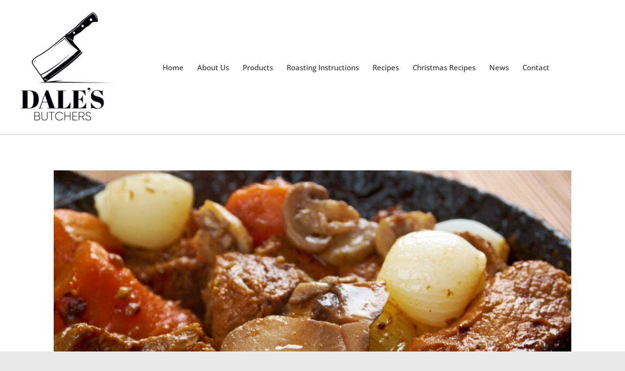

--- FILE ---
content_type: text/html; charset=UTF-8
request_url: https://www.pjdale.co.uk/venison-stew/
body_size: 11839
content:
<!DOCTYPE html><html class="html" lang="en-GB" prefix="og: https://ogp.me/ns#"><head><script data-no-optimize="1">var litespeed_docref=sessionStorage.getItem("litespeed_docref");litespeed_docref&&(Object.defineProperty(document,"referrer",{get:function(){return litespeed_docref}}),sessionStorage.removeItem("litespeed_docref"));</script> <meta charset="UTF-8"><link rel="profile" href="https://gmpg.org/xfn/11"><meta name="viewport" content="width=device-width, initial-scale=1"><title>Venison Stew -</title><meta name="description" content="This is one of Peter Dale&#039;s original recipes and has been popular with clients for many, many years. In the &#039;old&#039; days he gave this out in the shop on a"/><meta name="robots" content="follow, index, max-snippet:-1, max-video-preview:-1, max-image-preview:large"/><link rel="canonical" href="https://www.pjdale.co.uk/venison-stew/" /><meta property="og:locale" content="en_GB" /><meta property="og:type" content="article" /><meta property="og:title" content="Venison Stew -" /><meta property="og:description" content="This is one of Peter Dale&#039;s original recipes and has been popular with clients for many, many years. In the &#039;old&#039; days he gave this out in the shop on a" /><meta property="og:url" content="https://www.pjdale.co.uk/venison-stew/" /><meta property="og:site_name" content="P J Dale" /><meta property="article:publisher" content="https://www.facebook.com/profile.php?id=100067364141264" /><meta property="article:section" content="Recipes" /><meta property="og:updated_time" content="2022-11-16T15:41:50+00:00" /><meta property="og:image" content="https://www.pjdale.co.uk/wp-content/uploads/2022/11/Venison-Stew.jpg" /><meta property="og:image:secure_url" content="https://www.pjdale.co.uk/wp-content/uploads/2022/11/Venison-Stew.jpg" /><meta property="og:image:width" content="960" /><meta property="og:image:height" content="636" /><meta property="og:image:alt" content="Venison Stew." /><meta property="og:image:type" content="image/jpeg" /><meta name="twitter:card" content="summary_large_image" /><meta name="twitter:title" content="Venison Stew -" /><meta name="twitter:description" content="This is one of Peter Dale&#039;s original recipes and has been popular with clients for many, many years. In the &#039;old&#039; days he gave this out in the shop on a" /><meta name="twitter:image" content="https://www.pjdale.co.uk/wp-content/uploads/2022/11/Venison-Stew.jpg" /><meta name="twitter:label1" content="Written by" /><meta name="twitter:data1" content="Paul Mark" /><meta name="twitter:label2" content="Time to read" /><meta name="twitter:data2" content="Less than a minute" /><link rel="alternate" type="application/rss+xml" title=" &raquo; Feed" href="https://www.pjdale.co.uk/feed/" /><link rel="alternate" title="oEmbed (JSON)" type="application/json+oembed" href="https://www.pjdale.co.uk/wp-json/oembed/1.0/embed?url=https%3A%2F%2Fwww.pjdale.co.uk%2Fvenison-stew%2F" /><link rel="alternate" title="oEmbed (XML)" type="text/xml+oembed" href="https://www.pjdale.co.uk/wp-json/oembed/1.0/embed?url=https%3A%2F%2Fwww.pjdale.co.uk%2Fvenison-stew%2F&#038;format=xml" /><link data-optimized="2" rel="stylesheet" href="https://www.pjdale.co.uk/wp-content/litespeed/css/a741f652dc1fa0538d066960639575ed.css?ver=19f71" /> <script type="litespeed/javascript" data-src="https://www.pjdale.co.uk/wp-includes/js/jquery/jquery.min.js?ver=3.7.1" id="jquery-core-js"></script> <link rel="https://api.w.org/" href="https://www.pjdale.co.uk/wp-json/" /><link rel="alternate" title="JSON" type="application/json" href="https://www.pjdale.co.uk/wp-json/wp/v2/posts/1615" /><link rel="EditURI" type="application/rsd+xml" title="RSD" href="https://www.pjdale.co.uk/xmlrpc.php?rsd" /><meta name="generator" content="WordPress 6.9" /><link rel='shortlink' href='https://www.pjdale.co.uk/?p=1615' />
<script type="application/ld+json">{"@context":"https:\/\/schema.org","@type":"WebSite","name":"Peter J Dale","url":"https:\/\/www.pjdale.co.uk","potentialAction":[{"@type":"SearchAction","target":"https:\/\/www.pjdale.co.uk\/?s={search_term_string}","query-input":"required name=search_term_string"}]}</script><script type="application/ld+json">{"@context":"https:\/\/schema.org","@type":"BreadcrumbList","itemListElement":[{"@type":"ListItem","position":1,"item":{"@id":"https:\/\/www.pjdale.co.uk\/","name":"Home"}},{"@type":"ListItem","position":2,"item":{"@id":"https:\/\/www.pjdale.co.uk\/venison-stew\/","name":"Venison Stew"}}]}</script><meta name="generator" content="Elementor 3.34.2; features: additional_custom_breakpoints; settings: css_print_method-external, google_font-enabled, font_display-auto"><style id="wpsp-style-frontend"></style><link rel="icon" href="https://www.pjdale.co.uk/wp-content/uploads/2024/01/cropped-Dales-Butchers-logo-01-2023-copy-32x32.jpeg" sizes="32x32" /><link rel="icon" href="https://www.pjdale.co.uk/wp-content/uploads/2024/01/cropped-Dales-Butchers-logo-01-2023-copy-192x192.jpeg" sizes="192x192" /><link rel="apple-touch-icon" href="https://www.pjdale.co.uk/wp-content/uploads/2024/01/cropped-Dales-Butchers-logo-01-2023-copy-180x180.jpeg" /><meta name="msapplication-TileImage" content="https://www.pjdale.co.uk/wp-content/uploads/2024/01/cropped-Dales-Butchers-logo-01-2023-copy-270x270.jpeg" /></head><body class="wp-singular post-template-default single single-post postid-1615 single-format-standard wp-custom-logo wp-embed-responsive wp-theme-oceanwp wp-schema-pro-2.10.6 oceanwp-theme dropdown-mobile boxed-layout wrap-boxshadow default-breakpoint content-full-width content-max-width post-in-category-recipes page-header-disabled has-breadcrumbs elementor-default elementor-kit-1296 elementor-page elementor-page-1615" itemscope="itemscope" itemtype="https://schema.org/Article"><div id="outer-wrap" class="site clr"><a class="skip-link screen-reader-text" href="#main">Skip to content</a><div id="wrap" class="clr"><header id="site-header" class="clr" data-height="74" itemscope="itemscope" itemtype="https://schema.org/WPHeader" role="banner"><header data-elementor-type="header" data-elementor-id="1280" class="elementor elementor-1280 elementor-location-header" data-elementor-post-type="elementor_library"><section class="elementor-section elementor-top-section elementor-element elementor-element-28e2dc1 elementor-section-height-min-height elementor-section-content-middle elementor-section-boxed elementor-section-height-default elementor-section-items-middle" data-id="28e2dc1" data-element_type="section" data-settings="{&quot;background_background&quot;:&quot;classic&quot;}"><div class="elementor-background-overlay"></div><div class="elementor-container elementor-column-gap-no"><div class="elementor-column elementor-col-50 elementor-top-column elementor-element elementor-element-26220572" data-id="26220572" data-element_type="column"><div class="elementor-widget-wrap elementor-element-populated"><div class="elementor-element elementor-element-15566f16 elementor-widget elementor-widget-theme-site-logo elementor-widget-image" data-id="15566f16" data-element_type="widget" data-widget_type="theme-site-logo.default"><div class="elementor-widget-container">
<a href="https://www.pjdale.co.uk">
<img data-lazyloaded="1" src="[data-uri]" width="512" height="512" data-src="https://www.pjdale.co.uk/wp-content/uploads/2024/01/cropped-Dales-Butchers-logo-01-2023-copy.jpeg" title="cropped-Dales-Butchers-logo-01-2023-copy.jpeg" alt="cropped-Dales-Butchers-logo-01-2023-copy.jpeg" loading="lazy" />				</a></div></div></div></div><div class="elementor-column elementor-col-50 elementor-top-column elementor-element elementor-element-29d423bf" data-id="29d423bf" data-element_type="column"><div class="elementor-widget-wrap elementor-element-populated"><div class="elementor-element elementor-element-1fbcb424 elementor-nav-menu--stretch elementor-nav-menu__align-end elementor-nav-menu--dropdown-tablet elementor-nav-menu__text-align-aside elementor-nav-menu--toggle elementor-nav-menu--burger elementor-widget elementor-widget-nav-menu" data-id="1fbcb424" data-element_type="widget" data-settings="{&quot;full_width&quot;:&quot;stretch&quot;,&quot;layout&quot;:&quot;horizontal&quot;,&quot;submenu_icon&quot;:{&quot;value&quot;:&quot;&lt;i class=\&quot;fas fa-caret-down\&quot; aria-hidden=\&quot;true\&quot;&gt;&lt;\/i&gt;&quot;,&quot;library&quot;:&quot;fa-solid&quot;},&quot;toggle&quot;:&quot;burger&quot;}" data-widget_type="nav-menu.default"><div class="elementor-widget-container"><nav aria-label="Menu" class="elementor-nav-menu--main elementor-nav-menu__container elementor-nav-menu--layout-horizontal e--pointer-background e--animation-fade"><ul id="menu-1-1fbcb424" class="elementor-nav-menu"><li class="menu-item menu-item-type-post_type menu-item-object-page menu-item-home menu-item-1177"><a href="https://www.pjdale.co.uk/" class="elementor-item">Home</a></li><li class="menu-item menu-item-type-post_type menu-item-object-page menu-item-1178"><a href="https://www.pjdale.co.uk/about-us/" class="elementor-item">About Us</a></li><li class="menu-item menu-item-type-custom menu-item-object-custom menu-item-has-children menu-item-1176"><a href="#" class="elementor-item elementor-item-anchor">Products</a><ul class="sub-menu elementor-nav-menu--dropdown"><li class="menu-item menu-item-type-post_type menu-item-object-page menu-item-1611"><a href="https://www.pjdale.co.uk/beef/" class="elementor-sub-item">Beef</a></li><li class="menu-item menu-item-type-post_type menu-item-object-page menu-item-1180"><a href="https://www.pjdale.co.uk/pork/" class="elementor-sub-item">Pork</a></li><li class="menu-item menu-item-type-post_type menu-item-object-page menu-item-1610"><a href="https://www.pjdale.co.uk/poultry/" class="elementor-sub-item">Poultry</a></li><li class="menu-item menu-item-type-post_type menu-item-object-page menu-item-1612"><a href="https://www.pjdale.co.uk/lamb/" class="elementor-sub-item">Lamb</a></li><li class="menu-item menu-item-type-post_type menu-item-object-page menu-item-1609"><a href="https://www.pjdale.co.uk/sausages/" class="elementor-sub-item">Sausages</a></li><li class="menu-item menu-item-type-post_type menu-item-object-page menu-item-1608"><a href="https://www.pjdale.co.uk/venison-and-game/" class="elementor-sub-item">Venison &#038; Game</a></li></ul></li><li class="menu-item menu-item-type-taxonomy menu-item-object-category menu-item-has-children menu-item-1748"><a href="https://www.pjdale.co.uk/category/roasting-instructions/" class="elementor-item">Roasting Instructions</a><ul class="sub-menu elementor-nav-menu--dropdown"><li class="menu-item menu-item-type-post_type menu-item-object-page menu-item-1749"><a href="https://www.pjdale.co.uk/roast-beef-cooking-instructions/" class="elementor-sub-item">Roast Beef Cooking Instructions</a></li><li class="menu-item menu-item-type-post_type menu-item-object-page menu-item-1750"><a href="https://www.pjdale.co.uk/roast-lamb-cooking-instructions/" class="elementor-sub-item">Roast Lamb Cooking Instructions</a></li><li class="menu-item menu-item-type-post_type menu-item-object-post menu-item-1751"><a href="https://www.pjdale.co.uk/roast-pork-cooking-instructions/" class="elementor-sub-item">Roast Pork Cooking Instructions</a></li></ul></li><li class="menu-item menu-item-type-post_type menu-item-object-page current-menu-ancestor current-menu-parent current_page_parent current_page_ancestor menu-item-has-children menu-item-1186"><a href="https://www.pjdale.co.uk/recipes/" class="elementor-item">Recipes</a><ul class="sub-menu elementor-nav-menu--dropdown"><li class="menu-item menu-item-type-post_type menu-item-object-post menu-item-1896"><a href="https://www.pjdale.co.uk/?p=1875" class="elementor-sub-item">Recipe for Burns Night</a></li><li class="menu-item menu-item-type-post_type menu-item-object-post menu-item-1897"><a href="https://www.pjdale.co.uk/toad-in-the-hole/" class="elementor-sub-item">Toad in The Hole</a></li><li class="menu-item menu-item-type-post_type menu-item-object-post current-menu-item menu-item-1752"><a href="https://www.pjdale.co.uk/venison-stew/" aria-current="page" class="elementor-sub-item elementor-item-active">Venison Stew</a></li><li class="menu-item menu-item-type-post_type menu-item-object-post menu-item-1900"><a href="https://www.pjdale.co.uk/roast-lamb/" class="elementor-sub-item">Roast Lamb</a></li><li class="menu-item menu-item-type-post_type menu-item-object-post menu-item-1899"><a href="https://www.pjdale.co.uk/pot-roast-partridges/" class="elementor-sub-item">Pot Roast Partridges</a></li><li class="menu-item menu-item-type-post_type menu-item-object-post menu-item-1613"><a href="https://www.pjdale.co.uk/beef-in-guinness-pie/" class="elementor-sub-item">BEEF in GUINNESS PIE </a></li></ul></li><li class="menu-item menu-item-type-taxonomy menu-item-object-category menu-item-has-children menu-item-2289"><a href="https://www.pjdale.co.uk/category/recipes/christmas-recipes/" class="elementor-item">Christmas Recipes</a><ul class="sub-menu elementor-nav-menu--dropdown"><li class="menu-item menu-item-type-post_type menu-item-object-post menu-item-2316"><a href="https://www.pjdale.co.uk/?p=2307" class="elementor-sub-item">How To Cook Your Turkey</a></li><li class="menu-item menu-item-type-post_type menu-item-object-post menu-item-2317"><a href="https://www.pjdale.co.uk/?p=2299" class="elementor-sub-item">Turkey Stuffing Recipe</a></li><li class="menu-item menu-item-type-post_type menu-item-object-post menu-item-2290"><a href="https://www.pjdale.co.uk/?p=2268" class="elementor-sub-item">Three Bird Roast Recipe</a></li><li class="menu-item menu-item-type-post_type menu-item-object-post menu-item-2318"><a href="https://www.pjdale.co.uk/?p=2292" class="elementor-sub-item">How To Cook a Boneless Turkey Breast</a></li><li class="menu-item menu-item-type-post_type menu-item-object-post menu-item-2326"><a href="https://www.pjdale.co.uk/?p=2320" class="elementor-sub-item">CASSOULET – a recipe for left over goose</a></li></ul></li><li class="menu-item menu-item-type-post_type menu-item-object-page menu-item-1188"><a href="https://www.pjdale.co.uk/news/" class="elementor-item">News</a></li><li class="menu-item menu-item-type-post_type menu-item-object-page menu-item-1189"><a href="https://www.pjdale.co.uk/contact/" class="elementor-item">Contact</a></li></ul></nav><div class="elementor-menu-toggle" role="button" tabindex="0" aria-label="Menu Toggle" aria-expanded="false">
<i aria-hidden="true" role="presentation" class="elementor-menu-toggle__icon--open eicon-menu-bar"></i><i aria-hidden="true" role="presentation" class="elementor-menu-toggle__icon--close eicon-close"></i></div><nav class="elementor-nav-menu--dropdown elementor-nav-menu__container" aria-hidden="true"><ul id="menu-2-1fbcb424" class="elementor-nav-menu"><li class="menu-item menu-item-type-post_type menu-item-object-page menu-item-home menu-item-1177"><a href="https://www.pjdale.co.uk/" class="elementor-item" tabindex="-1">Home</a></li><li class="menu-item menu-item-type-post_type menu-item-object-page menu-item-1178"><a href="https://www.pjdale.co.uk/about-us/" class="elementor-item" tabindex="-1">About Us</a></li><li class="menu-item menu-item-type-custom menu-item-object-custom menu-item-has-children menu-item-1176"><a href="#" class="elementor-item elementor-item-anchor" tabindex="-1">Products</a><ul class="sub-menu elementor-nav-menu--dropdown"><li class="menu-item menu-item-type-post_type menu-item-object-page menu-item-1611"><a href="https://www.pjdale.co.uk/beef/" class="elementor-sub-item" tabindex="-1">Beef</a></li><li class="menu-item menu-item-type-post_type menu-item-object-page menu-item-1180"><a href="https://www.pjdale.co.uk/pork/" class="elementor-sub-item" tabindex="-1">Pork</a></li><li class="menu-item menu-item-type-post_type menu-item-object-page menu-item-1610"><a href="https://www.pjdale.co.uk/poultry/" class="elementor-sub-item" tabindex="-1">Poultry</a></li><li class="menu-item menu-item-type-post_type menu-item-object-page menu-item-1612"><a href="https://www.pjdale.co.uk/lamb/" class="elementor-sub-item" tabindex="-1">Lamb</a></li><li class="menu-item menu-item-type-post_type menu-item-object-page menu-item-1609"><a href="https://www.pjdale.co.uk/sausages/" class="elementor-sub-item" tabindex="-1">Sausages</a></li><li class="menu-item menu-item-type-post_type menu-item-object-page menu-item-1608"><a href="https://www.pjdale.co.uk/venison-and-game/" class="elementor-sub-item" tabindex="-1">Venison &#038; Game</a></li></ul></li><li class="menu-item menu-item-type-taxonomy menu-item-object-category menu-item-has-children menu-item-1748"><a href="https://www.pjdale.co.uk/category/roasting-instructions/" class="elementor-item" tabindex="-1">Roasting Instructions</a><ul class="sub-menu elementor-nav-menu--dropdown"><li class="menu-item menu-item-type-post_type menu-item-object-page menu-item-1749"><a href="https://www.pjdale.co.uk/roast-beef-cooking-instructions/" class="elementor-sub-item" tabindex="-1">Roast Beef Cooking Instructions</a></li><li class="menu-item menu-item-type-post_type menu-item-object-page menu-item-1750"><a href="https://www.pjdale.co.uk/roast-lamb-cooking-instructions/" class="elementor-sub-item" tabindex="-1">Roast Lamb Cooking Instructions</a></li><li class="menu-item menu-item-type-post_type menu-item-object-post menu-item-1751"><a href="https://www.pjdale.co.uk/roast-pork-cooking-instructions/" class="elementor-sub-item" tabindex="-1">Roast Pork Cooking Instructions</a></li></ul></li><li class="menu-item menu-item-type-post_type menu-item-object-page current-menu-ancestor current-menu-parent current_page_parent current_page_ancestor menu-item-has-children menu-item-1186"><a href="https://www.pjdale.co.uk/recipes/" class="elementor-item" tabindex="-1">Recipes</a><ul class="sub-menu elementor-nav-menu--dropdown"><li class="menu-item menu-item-type-post_type menu-item-object-post menu-item-1896"><a href="https://www.pjdale.co.uk/?p=1875" class="elementor-sub-item" tabindex="-1">Recipe for Burns Night</a></li><li class="menu-item menu-item-type-post_type menu-item-object-post menu-item-1897"><a href="https://www.pjdale.co.uk/toad-in-the-hole/" class="elementor-sub-item" tabindex="-1">Toad in The Hole</a></li><li class="menu-item menu-item-type-post_type menu-item-object-post current-menu-item menu-item-1752"><a href="https://www.pjdale.co.uk/venison-stew/" aria-current="page" class="elementor-sub-item elementor-item-active" tabindex="-1">Venison Stew</a></li><li class="menu-item menu-item-type-post_type menu-item-object-post menu-item-1900"><a href="https://www.pjdale.co.uk/roast-lamb/" class="elementor-sub-item" tabindex="-1">Roast Lamb</a></li><li class="menu-item menu-item-type-post_type menu-item-object-post menu-item-1899"><a href="https://www.pjdale.co.uk/pot-roast-partridges/" class="elementor-sub-item" tabindex="-1">Pot Roast Partridges</a></li><li class="menu-item menu-item-type-post_type menu-item-object-post menu-item-1613"><a href="https://www.pjdale.co.uk/beef-in-guinness-pie/" class="elementor-sub-item" tabindex="-1">BEEF in GUINNESS PIE </a></li></ul></li><li class="menu-item menu-item-type-taxonomy menu-item-object-category menu-item-has-children menu-item-2289"><a href="https://www.pjdale.co.uk/category/recipes/christmas-recipes/" class="elementor-item" tabindex="-1">Christmas Recipes</a><ul class="sub-menu elementor-nav-menu--dropdown"><li class="menu-item menu-item-type-post_type menu-item-object-post menu-item-2316"><a href="https://www.pjdale.co.uk/?p=2307" class="elementor-sub-item" tabindex="-1">How To Cook Your Turkey</a></li><li class="menu-item menu-item-type-post_type menu-item-object-post menu-item-2317"><a href="https://www.pjdale.co.uk/?p=2299" class="elementor-sub-item" tabindex="-1">Turkey Stuffing Recipe</a></li><li class="menu-item menu-item-type-post_type menu-item-object-post menu-item-2290"><a href="https://www.pjdale.co.uk/?p=2268" class="elementor-sub-item" tabindex="-1">Three Bird Roast Recipe</a></li><li class="menu-item menu-item-type-post_type menu-item-object-post menu-item-2318"><a href="https://www.pjdale.co.uk/?p=2292" class="elementor-sub-item" tabindex="-1">How To Cook a Boneless Turkey Breast</a></li><li class="menu-item menu-item-type-post_type menu-item-object-post menu-item-2326"><a href="https://www.pjdale.co.uk/?p=2320" class="elementor-sub-item" tabindex="-1">CASSOULET – a recipe for left over goose</a></li></ul></li><li class="menu-item menu-item-type-post_type menu-item-object-page menu-item-1188"><a href="https://www.pjdale.co.uk/news/" class="elementor-item" tabindex="-1">News</a></li><li class="menu-item menu-item-type-post_type menu-item-object-page menu-item-1189"><a href="https://www.pjdale.co.uk/contact/" class="elementor-item" tabindex="-1">Contact</a></li></ul></nav></div></div></div></div></div></section></header></header><main id="main" class="site-main clr"  role="main"><div id="content-wrap" class="container clr"><div id="primary" class="content-area clr"><div id="content" class="site-content clr"><article id="post-1615"><div class="thumbnail"><img data-lazyloaded="1" src="[data-uri]" fetchpriority="high" width="960" height="636" data-src="https://www.pjdale.co.uk/wp-content/uploads/2022/11/Venison-Stew.jpg" class="attachment-full size-full wp-post-image" alt="You are currently viewing Venison Stew" itemprop="image" decoding="async" data-srcset="https://www.pjdale.co.uk/wp-content/uploads/2022/11/Venison-Stew.jpg 960w, https://www.pjdale.co.uk/wp-content/uploads/2022/11/Venison-Stew-300x199.jpg 300w, https://www.pjdale.co.uk/wp-content/uploads/2022/11/Venison-Stew-768x509.jpg 768w" data-sizes="(max-width: 960px) 100vw, 960px" /><div class="thumbnail-caption">
Venison Stew</div></div><header class="entry-header clr"><h2 class="single-post-title entry-title" itemprop="headline">Venison Stew</h2></header><ul class="meta ospm-default clr"><li class="meta-author" itemprop="name"><span class="screen-reader-text">Post author:</span><i class=" icon-user" aria-hidden="true" role="img"></i><a href="https://www.pjdale.co.uk/author/paul-mark/" title="Posts by Paul Mark" rel="author"  itemprop="author" itemscope="itemscope" itemtype="https://schema.org/Person">Paul Mark</a></li><li class="meta-date" itemprop="datePublished"><span class="screen-reader-text">Post published:</span><i class=" icon-clock" aria-hidden="true" role="img"></i>November 14, 2022</li><li class="meta-cat"><span class="screen-reader-text">Post category:</span><i class=" icon-folder" aria-hidden="true" role="img"></i><a href="https://www.pjdale.co.uk/category/recipes/" rel="category tag">Recipes</a></li></ul><div class="entry-content clr" itemprop="text"><div data-elementor-type="wp-post" data-elementor-id="1615" class="elementor elementor-1615" data-elementor-post-type="post"><section class="elementor-section elementor-top-section elementor-element elementor-element-78a09f6 elementor-section-boxed elementor-section-height-default elementor-section-height-default" data-id="78a09f6" data-element_type="section"><div class="elementor-container elementor-column-gap-default"><div class="elementor-column elementor-col-100 elementor-top-column elementor-element elementor-element-b553256" data-id="b553256" data-element_type="column"><div class="elementor-widget-wrap elementor-element-populated"><div class="elementor-element elementor-element-8466956 elementor-widget elementor-widget-text-editor" data-id="8466956" data-element_type="widget" data-widget_type="text-editor.default"><div class="elementor-widget-container"><p>This is one of Peter Dale&#8217;s original recipes and has been popular with clients for many, many years. In the &#8216;old&#8217; days he gave this out in the shop on a printed sheet of A4 paper &#8211; but here it is again, resurrected on our website.</p><p></p><h2>Ingredients</h2><p></p><ul><li><p style="font-weight: 400;">2 tbs vegetable oil</p></li><li><p style="font-weight: 400;">1kg (21/4lb) diced stewing venison</p></li><li><p style="font-weight: 400;">3 onions, peeled and chopped</p></li><li><p style="font-weight: 400;">2 cloves of garlic, minced</p></li><li><p style="font-weight: 400;">1 tbs Worcester sauce</p></li><li><p style="font-weight: 400;">1 bay leaf</p></li><li><p style="font-weight: 400;">tbs chopped fresh thyme</p></li><li><p style="font-weight: 400;">tsp salt</p></li><li><p style="font-weight: 400;">750 ml (1 1/4 pints) water</p></li><li><p style="font-weight: 400;">7 small potatoes, peeled and quartered</p></li><li><p style="font-weight: 400;">2 parsnips, peeled and chopped</p></li><li><p style="font-weight: 400;">2 tbs plain flour</p></li><li><p style="font-weight: 400;">4 tbs water</p></li><li><p style="font-weight: 400;">Optional: 3-4 carrots, peeled and quartered &#8211; and a few button mushrooms sliced</p></li></ul><p></p><h2>Preparation</h2><p></p><ul><li style="font-weight: 400;">Heat the oil in a large casserole or stockpot and brown the meat on all surfaces.</li><li style="font-weight: 400;">Add onions, garlic, Worcester sauce, bay leaf, thyme, salt and 750 ml water, scraping in all the tasty bits at the base of the pan.</li><li style="font-weight: 400;">Cover and simmer for two hours until tender.</li><li style="font-weight: 400;">Stir in potatoes and parsnips, cook until tender.</li><li style="font-weight: 400;">Combine flour and remaining water, stir into stew to thicken slightly.</li><li style="font-weight: 400;">Remove bay leaf before serving. Enjoy!</li><li style="font-weight: 400;"><em>Cooks Tip: Substitute 250 ml of the water with 250 ml of red wine for an even deeper flavour.</em></li></ul></div></div></div></div></div></section></div></div><section id="related-posts" class="clr"><h3 class="theme-heading related-posts-title">
<span class="text">You Might Also Like</span></h3><div class="oceanwp-row clr"><article class="related-post clr col span_1_of_3 col-1 post-1023 post type-post status-publish format-standard has-post-thumbnail hentry category-recipes entry has-media"><figure class="related-post-media clr"><a href="https://www.pjdale.co.uk/roast-lamb/" class="related-thumb"><img data-lazyloaded="1" src="[data-uri]" width="700" height="441" data-src="https://www.pjdale.co.uk/wp-content/uploads/2019/03/roast-lamb.jpg" class="attachment-medium_large size-medium_large wp-post-image" alt="Read more about the article Roast Lamb" itemprop="image" decoding="async" data-srcset="https://www.pjdale.co.uk/wp-content/uploads/2019/03/roast-lamb.jpg 700w, https://www.pjdale.co.uk/wp-content/uploads/2019/03/roast-lamb-300x189.jpg 300w" data-sizes="(max-width: 700px) 100vw, 700px" />							</a></figure><h3 class="related-post-title">
<a href="https://www.pjdale.co.uk/roast-lamb/" rel="bookmark">Roast Lamb</a></h3>
<time class="published" datetime="2019-03-13T20:59:05+00:00"><i class=" icon-clock" aria-hidden="true" role="img"></i>March 13, 2019</time></article><article class="related-post clr col span_1_of_3 col-2 post-1019 post type-post status-publish format-standard has-post-thumbnail hentry category-recipes entry has-media"><figure class="related-post-media clr"><a href="https://www.pjdale.co.uk/beef-in-guinness-pie/" class="related-thumb"><img data-lazyloaded="1" src="[data-uri]" width="768" height="513" data-src="https://www.pjdale.co.uk/wp-content/uploads/2019/03/Beef-and-guinness-pie-768x513.jpeg" class="attachment-medium_large size-medium_large wp-post-image" alt="Read more about the article BEEF in GUINNESS PIE " itemprop="image" decoding="async" data-srcset="https://www.pjdale.co.uk/wp-content/uploads/2019/03/Beef-and-guinness-pie-768x513.jpeg 768w, https://www.pjdale.co.uk/wp-content/uploads/2019/03/Beef-and-guinness-pie-300x200.jpeg 300w, https://www.pjdale.co.uk/wp-content/uploads/2019/03/Beef-and-guinness-pie.jpeg 960w" data-sizes="(max-width: 768px) 100vw, 768px" />							</a></figure><h3 class="related-post-title">
<a href="https://www.pjdale.co.uk/beef-in-guinness-pie/" rel="bookmark">BEEF in GUINNESS PIE </a></h3>
<time class="published" datetime="2019-03-14T20:59:05+00:00"><i class=" icon-clock" aria-hidden="true" role="img"></i>March 14, 2019</time></article><article class="related-post clr col span_1_of_3 col-3 post-1888 post type-post status-publish format-standard has-post-thumbnail hentry category-recipes entry has-media"><figure class="related-post-media clr"><a href="https://www.pjdale.co.uk/toad-in-the-hole/" class="related-thumb"><img data-lazyloaded="1" src="[data-uri]" width="768" height="473" data-src="https://www.pjdale.co.uk/wp-content/uploads/2023/01/toad-in-the-hole-768x473.jpg" class="attachment-medium_large size-medium_large wp-post-image" alt="Read more about the article Toad in The Hole" itemprop="image" decoding="async" data-srcset="https://www.pjdale.co.uk/wp-content/uploads/2023/01/toad-in-the-hole-768x473.jpg 768w, https://www.pjdale.co.uk/wp-content/uploads/2023/01/toad-in-the-hole-300x185.jpg 300w, https://www.pjdale.co.uk/wp-content/uploads/2023/01/toad-in-the-hole-1024x630.jpg 1024w, https://www.pjdale.co.uk/wp-content/uploads/2023/01/toad-in-the-hole.jpg 1440w" data-sizes="(max-width: 768px) 100vw, 768px" />							</a></figure><h3 class="related-post-title">
<a href="https://www.pjdale.co.uk/toad-in-the-hole/" rel="bookmark">Toad in The Hole</a></h3>
<time class="published" datetime="2023-01-10T19:08:00+00:00"><i class=" icon-clock" aria-hidden="true" role="img"></i>January 10, 2023</time></article></div></section></article></div></div></div></main><footer data-elementor-type="footer" data-elementor-id="1275" class="elementor elementor-1275 elementor-location-footer" data-elementor-post-type="elementor_library"><nav class="elementor-section elementor-top-section elementor-element elementor-element-101ec709 elementor-section-content-middle elementor-section-boxed elementor-section-height-default elementor-section-height-default" data-id="101ec709" data-element_type="section" data-settings="{&quot;background_background&quot;:&quot;classic&quot;}"><div class="elementor-container elementor-column-gap-no"><div class="elementor-column elementor-col-100 elementor-top-column elementor-element elementor-element-21fc35d0" data-id="21fc35d0" data-element_type="column"><div class="elementor-widget-wrap"></div></div></div></nav><section class="elementor-section elementor-top-section elementor-element elementor-element-1227db5 elementor-section-boxed elementor-section-height-default elementor-section-height-default" data-id="1227db5" data-element_type="section" data-settings="{&quot;background_background&quot;:&quot;classic&quot;}"><div class="elementor-container elementor-column-gap-default"><div class="elementor-column elementor-col-25 elementor-top-column elementor-element elementor-element-bf98c7b" data-id="bf98c7b" data-element_type="column"><div class="elementor-widget-wrap elementor-element-populated"><div class="elementor-element elementor-element-2b8b2fa elementor-widget elementor-widget-text-editor" data-id="2b8b2fa" data-element_type="widget" data-widget_type="text-editor.default"><div class="elementor-widget-container"><h3>Products</h3><ul><li>Beef</li><li>Lamb</li><li>Pork</li><li>Poultry</li><li>Sausages</li><li>Game &amp; Venison</li></ul><p> </p></div></div></div></div><div class="elementor-column elementor-col-25 elementor-top-column elementor-element elementor-element-3fd7284" data-id="3fd7284" data-element_type="column"><div class="elementor-widget-wrap elementor-element-populated"><div class="elementor-element elementor-element-35c1b5e elementor-widget elementor-widget-text-editor" data-id="35c1b5e" data-element_type="widget" data-widget_type="text-editor.default"><div class="elementor-widget-container"><h3>Opening Times</h3><ul><li>Sunday &amp; Monday Closed</li><li>Tuesday: 7:00am &#8211; 1:00pm *</li><li>Wednesday: 7:00am &#8211; 4:00pm</li><li>Thursday &amp; Friday:  7:00am &#8211; 5:00pm</li><li>Saturday: 7:00am &#8211; 3:00pm</li></ul><p style="text-align: center;"><span style="color: #ffffff;"><strong><a style="color: #ffffff;" href="/christmas-opening-hours/">Christmas Opening Times Here</a></strong></span></p><p>* When there is a Bank Holiday on a Monday we don&#8217;t reopen until the Wednesday.</p><p style="text-align: center;"> </p></div></div></div></div><div class="elementor-column elementor-col-25 elementor-top-column elementor-element elementor-element-b08cfe0" data-id="b08cfe0" data-element_type="column"><div class="elementor-widget-wrap elementor-element-populated"><div class="elementor-element elementor-element-931aee2 elementor-widget elementor-widget-text-editor" data-id="931aee2" data-element_type="widget" data-widget_type="text-editor.default"><div class="elementor-widget-container"><h3>Where To Find Us</h3><p>27 Bridge Road<br />East Molesey<br />Surrey<br />KT8 9EU</p><p>Tel: 020 8979 3800</p></div></div></div></div><div class="elementor-column elementor-col-25 elementor-top-column elementor-element elementor-element-37326ef" data-id="37326ef" data-element_type="column"><div class="elementor-widget-wrap elementor-element-populated"><div class="elementor-element elementor-element-236399d elementor-shape-rounded elementor-grid-0 e-grid-align-center elementor-widget elementor-widget-social-icons" data-id="236399d" data-element_type="widget" data-widget_type="social-icons.default"><div class="elementor-widget-container"><div class="elementor-social-icons-wrapper elementor-grid" role="list">
<span class="elementor-grid-item" role="listitem">
<a class="elementor-icon elementor-social-icon elementor-social-icon-facebook elementor-repeater-item-2c929fd" href="https://www.facebook.com/P-J-Dale-Family-Butcher-198719466862446/?rf=281764685320377%20|" target="_blank">
<span class="elementor-screen-only">Facebook</span>
<i aria-hidden="true" class="fab fa-facebook"></i>					</a>
</span>
<span class="elementor-grid-item" role="listitem">
<a class="elementor-icon elementor-social-icon elementor-social-icon-instagram elementor-repeater-item-d4f1a59" href="https://www.instagram.com/p.j.dalebutchers/" target="_blank">
<span class="elementor-screen-only">Instagram</span>
<i aria-hidden="true" class="fab fa-instagram"></i>					</a>
</span></div></div></div></div></div></div></section><section class="elementor-section elementor-top-section elementor-element elementor-element-5a8f218 elementor-section-boxed elementor-section-height-default elementor-section-height-default" data-id="5a8f218" data-element_type="section"><div class="elementor-container elementor-column-gap-default"><div class="elementor-column elementor-col-100 elementor-top-column elementor-element elementor-element-b3866b1" data-id="b3866b1" data-element_type="column"><div class="elementor-widget-wrap elementor-element-populated"><section class="elementor-section elementor-inner-section elementor-element elementor-element-b2b4641 elementor-section-boxed elementor-section-height-default elementor-section-height-default" data-id="b2b4641" data-element_type="section"><div class="elementor-container elementor-column-gap-default"><div class="elementor-column elementor-col-50 elementor-inner-column elementor-element elementor-element-edd33df" data-id="edd33df" data-element_type="column"><div class="elementor-widget-wrap"></div></div><div class="elementor-column elementor-col-50 elementor-inner-column elementor-element elementor-element-20e2369" data-id="20e2369" data-element_type="column"><div class="elementor-widget-wrap"></div></div></div></section></div></div></div></section></footer></div></div><a aria-label="Scroll to the top of the page" href="#" id="scroll-top" class="scroll-top-right"><i class=" fa fa-angle-up" aria-hidden="true" role="img"></i></a> <script type="speculationrules">{"prefetch":[{"source":"document","where":{"and":[{"href_matches":"/*"},{"not":{"href_matches":["/wp-*.php","/wp-admin/*","/wp-content/uploads/*","/wp-content/*","/wp-content/plugins/*","/wp-content/themes/oceanwp/*","/*\\?(.+)"]}},{"not":{"selector_matches":"a[rel~=\"nofollow\"]"}},{"not":{"selector_matches":".no-prefetch, .no-prefetch a"}}]},"eagerness":"conservative"}]}</script> <script id="wp-emoji-settings" type="application/json">{"baseUrl":"https://s.w.org/images/core/emoji/17.0.2/72x72/","ext":".png","svgUrl":"https://s.w.org/images/core/emoji/17.0.2/svg/","svgExt":".svg","source":{"concatemoji":"https://www.pjdale.co.uk/wp-includes/js/wp-emoji-release.min.js?ver=6.9"}}</script> <script type="module">/*! This file is auto-generated */
const a=JSON.parse(document.getElementById("wp-emoji-settings").textContent),o=(window._wpemojiSettings=a,"wpEmojiSettingsSupports"),s=["flag","emoji"];function i(e){try{var t={supportTests:e,timestamp:(new Date).valueOf()};sessionStorage.setItem(o,JSON.stringify(t))}catch(e){}}function c(e,t,n){e.clearRect(0,0,e.canvas.width,e.canvas.height),e.fillText(t,0,0);t=new Uint32Array(e.getImageData(0,0,e.canvas.width,e.canvas.height).data);e.clearRect(0,0,e.canvas.width,e.canvas.height),e.fillText(n,0,0);const a=new Uint32Array(e.getImageData(0,0,e.canvas.width,e.canvas.height).data);return t.every((e,t)=>e===a[t])}function p(e,t){e.clearRect(0,0,e.canvas.width,e.canvas.height),e.fillText(t,0,0);var n=e.getImageData(16,16,1,1);for(let e=0;e<n.data.length;e++)if(0!==n.data[e])return!1;return!0}function u(e,t,n,a){switch(t){case"flag":return n(e,"\ud83c\udff3\ufe0f\u200d\u26a7\ufe0f","\ud83c\udff3\ufe0f\u200b\u26a7\ufe0f")?!1:!n(e,"\ud83c\udde8\ud83c\uddf6","\ud83c\udde8\u200b\ud83c\uddf6")&&!n(e,"\ud83c\udff4\udb40\udc67\udb40\udc62\udb40\udc65\udb40\udc6e\udb40\udc67\udb40\udc7f","\ud83c\udff4\u200b\udb40\udc67\u200b\udb40\udc62\u200b\udb40\udc65\u200b\udb40\udc6e\u200b\udb40\udc67\u200b\udb40\udc7f");case"emoji":return!a(e,"\ud83e\u1fac8")}return!1}function f(e,t,n,a){let r;const o=(r="undefined"!=typeof WorkerGlobalScope&&self instanceof WorkerGlobalScope?new OffscreenCanvas(300,150):document.createElement("canvas")).getContext("2d",{willReadFrequently:!0}),s=(o.textBaseline="top",o.font="600 32px Arial",{});return e.forEach(e=>{s[e]=t(o,e,n,a)}),s}function r(e){var t=document.createElement("script");t.src=e,t.defer=!0,document.head.appendChild(t)}a.supports={everything:!0,everythingExceptFlag:!0},new Promise(t=>{let n=function(){try{var e=JSON.parse(sessionStorage.getItem(o));if("object"==typeof e&&"number"==typeof e.timestamp&&(new Date).valueOf()<e.timestamp+604800&&"object"==typeof e.supportTests)return e.supportTests}catch(e){}return null}();if(!n){if("undefined"!=typeof Worker&&"undefined"!=typeof OffscreenCanvas&&"undefined"!=typeof URL&&URL.createObjectURL&&"undefined"!=typeof Blob)try{var e="postMessage("+f.toString()+"("+[JSON.stringify(s),u.toString(),c.toString(),p.toString()].join(",")+"));",a=new Blob([e],{type:"text/javascript"});const r=new Worker(URL.createObjectURL(a),{name:"wpTestEmojiSupports"});return void(r.onmessage=e=>{i(n=e.data),r.terminate(),t(n)})}catch(e){}i(n=f(s,u,c,p))}t(n)}).then(e=>{for(const n in e)a.supports[n]=e[n],a.supports.everything=a.supports.everything&&a.supports[n],"flag"!==n&&(a.supports.everythingExceptFlag=a.supports.everythingExceptFlag&&a.supports[n]);var t;a.supports.everythingExceptFlag=a.supports.everythingExceptFlag&&!a.supports.flag,a.supports.everything||((t=a.source||{}).concatemoji?r(t.concatemoji):t.wpemoji&&t.twemoji&&(r(t.twemoji),r(t.wpemoji)))});
//# sourceURL=https://www.pjdale.co.uk/wp-includes/js/wp-emoji-loader.min.js</script> <script type="text/javascript" id="wpsp-script-frontend"></script> <script data-no-optimize="1">window.lazyLoadOptions=Object.assign({},{threshold:300},window.lazyLoadOptions||{});!function(t,e){"object"==typeof exports&&"undefined"!=typeof module?module.exports=e():"function"==typeof define&&define.amd?define(e):(t="undefined"!=typeof globalThis?globalThis:t||self).LazyLoad=e()}(this,function(){"use strict";function e(){return(e=Object.assign||function(t){for(var e=1;e<arguments.length;e++){var n,a=arguments[e];for(n in a)Object.prototype.hasOwnProperty.call(a,n)&&(t[n]=a[n])}return t}).apply(this,arguments)}function o(t){return e({},at,t)}function l(t,e){return t.getAttribute(gt+e)}function c(t){return l(t,vt)}function s(t,e){return function(t,e,n){e=gt+e;null!==n?t.setAttribute(e,n):t.removeAttribute(e)}(t,vt,e)}function i(t){return s(t,null),0}function r(t){return null===c(t)}function u(t){return c(t)===_t}function d(t,e,n,a){t&&(void 0===a?void 0===n?t(e):t(e,n):t(e,n,a))}function f(t,e){et?t.classList.add(e):t.className+=(t.className?" ":"")+e}function _(t,e){et?t.classList.remove(e):t.className=t.className.replace(new RegExp("(^|\\s+)"+e+"(\\s+|$)")," ").replace(/^\s+/,"").replace(/\s+$/,"")}function g(t){return t.llTempImage}function v(t,e){!e||(e=e._observer)&&e.unobserve(t)}function b(t,e){t&&(t.loadingCount+=e)}function p(t,e){t&&(t.toLoadCount=e)}function n(t){for(var e,n=[],a=0;e=t.children[a];a+=1)"SOURCE"===e.tagName&&n.push(e);return n}function h(t,e){(t=t.parentNode)&&"PICTURE"===t.tagName&&n(t).forEach(e)}function a(t,e){n(t).forEach(e)}function m(t){return!!t[lt]}function E(t){return t[lt]}function I(t){return delete t[lt]}function y(e,t){var n;m(e)||(n={},t.forEach(function(t){n[t]=e.getAttribute(t)}),e[lt]=n)}function L(a,t){var o;m(a)&&(o=E(a),t.forEach(function(t){var e,n;e=a,(t=o[n=t])?e.setAttribute(n,t):e.removeAttribute(n)}))}function k(t,e,n){f(t,e.class_loading),s(t,st),n&&(b(n,1),d(e.callback_loading,t,n))}function A(t,e,n){n&&t.setAttribute(e,n)}function O(t,e){A(t,rt,l(t,e.data_sizes)),A(t,it,l(t,e.data_srcset)),A(t,ot,l(t,e.data_src))}function w(t,e,n){var a=l(t,e.data_bg_multi),o=l(t,e.data_bg_multi_hidpi);(a=nt&&o?o:a)&&(t.style.backgroundImage=a,n=n,f(t=t,(e=e).class_applied),s(t,dt),n&&(e.unobserve_completed&&v(t,e),d(e.callback_applied,t,n)))}function x(t,e){!e||0<e.loadingCount||0<e.toLoadCount||d(t.callback_finish,e)}function M(t,e,n){t.addEventListener(e,n),t.llEvLisnrs[e]=n}function N(t){return!!t.llEvLisnrs}function z(t){if(N(t)){var e,n,a=t.llEvLisnrs;for(e in a){var o=a[e];n=e,o=o,t.removeEventListener(n,o)}delete t.llEvLisnrs}}function C(t,e,n){var a;delete t.llTempImage,b(n,-1),(a=n)&&--a.toLoadCount,_(t,e.class_loading),e.unobserve_completed&&v(t,n)}function R(i,r,c){var l=g(i)||i;N(l)||function(t,e,n){N(t)||(t.llEvLisnrs={});var a="VIDEO"===t.tagName?"loadeddata":"load";M(t,a,e),M(t,"error",n)}(l,function(t){var e,n,a,o;n=r,a=c,o=u(e=i),C(e,n,a),f(e,n.class_loaded),s(e,ut),d(n.callback_loaded,e,a),o||x(n,a),z(l)},function(t){var e,n,a,o;n=r,a=c,o=u(e=i),C(e,n,a),f(e,n.class_error),s(e,ft),d(n.callback_error,e,a),o||x(n,a),z(l)})}function T(t,e,n){var a,o,i,r,c;t.llTempImage=document.createElement("IMG"),R(t,e,n),m(c=t)||(c[lt]={backgroundImage:c.style.backgroundImage}),i=n,r=l(a=t,(o=e).data_bg),c=l(a,o.data_bg_hidpi),(r=nt&&c?c:r)&&(a.style.backgroundImage='url("'.concat(r,'")'),g(a).setAttribute(ot,r),k(a,o,i)),w(t,e,n)}function G(t,e,n){var a;R(t,e,n),a=e,e=n,(t=Et[(n=t).tagName])&&(t(n,a),k(n,a,e))}function D(t,e,n){var a;a=t,(-1<It.indexOf(a.tagName)?G:T)(t,e,n)}function S(t,e,n){var a;t.setAttribute("loading","lazy"),R(t,e,n),a=e,(e=Et[(n=t).tagName])&&e(n,a),s(t,_t)}function V(t){t.removeAttribute(ot),t.removeAttribute(it),t.removeAttribute(rt)}function j(t){h(t,function(t){L(t,mt)}),L(t,mt)}function F(t){var e;(e=yt[t.tagName])?e(t):m(e=t)&&(t=E(e),e.style.backgroundImage=t.backgroundImage)}function P(t,e){var n;F(t),n=e,r(e=t)||u(e)||(_(e,n.class_entered),_(e,n.class_exited),_(e,n.class_applied),_(e,n.class_loading),_(e,n.class_loaded),_(e,n.class_error)),i(t),I(t)}function U(t,e,n,a){var o;n.cancel_on_exit&&(c(t)!==st||"IMG"===t.tagName&&(z(t),h(o=t,function(t){V(t)}),V(o),j(t),_(t,n.class_loading),b(a,-1),i(t),d(n.callback_cancel,t,e,a)))}function $(t,e,n,a){var o,i,r=(i=t,0<=bt.indexOf(c(i)));s(t,"entered"),f(t,n.class_entered),_(t,n.class_exited),o=t,i=a,n.unobserve_entered&&v(o,i),d(n.callback_enter,t,e,a),r||D(t,n,a)}function q(t){return t.use_native&&"loading"in HTMLImageElement.prototype}function H(t,o,i){t.forEach(function(t){return(a=t).isIntersecting||0<a.intersectionRatio?$(t.target,t,o,i):(e=t.target,n=t,a=o,t=i,void(r(e)||(f(e,a.class_exited),U(e,n,a,t),d(a.callback_exit,e,n,t))));var e,n,a})}function B(e,n){var t;tt&&!q(e)&&(n._observer=new IntersectionObserver(function(t){H(t,e,n)},{root:(t=e).container===document?null:t.container,rootMargin:t.thresholds||t.threshold+"px"}))}function J(t){return Array.prototype.slice.call(t)}function K(t){return t.container.querySelectorAll(t.elements_selector)}function Q(t){return c(t)===ft}function W(t,e){return e=t||K(e),J(e).filter(r)}function X(e,t){var n;(n=K(e),J(n).filter(Q)).forEach(function(t){_(t,e.class_error),i(t)}),t.update()}function t(t,e){var n,a,t=o(t);this._settings=t,this.loadingCount=0,B(t,this),n=t,a=this,Y&&window.addEventListener("online",function(){X(n,a)}),this.update(e)}var Y="undefined"!=typeof window,Z=Y&&!("onscroll"in window)||"undefined"!=typeof navigator&&/(gle|ing|ro)bot|crawl|spider/i.test(navigator.userAgent),tt=Y&&"IntersectionObserver"in window,et=Y&&"classList"in document.createElement("p"),nt=Y&&1<window.devicePixelRatio,at={elements_selector:".lazy",container:Z||Y?document:null,threshold:300,thresholds:null,data_src:"src",data_srcset:"srcset",data_sizes:"sizes",data_bg:"bg",data_bg_hidpi:"bg-hidpi",data_bg_multi:"bg-multi",data_bg_multi_hidpi:"bg-multi-hidpi",data_poster:"poster",class_applied:"applied",class_loading:"litespeed-loading",class_loaded:"litespeed-loaded",class_error:"error",class_entered:"entered",class_exited:"exited",unobserve_completed:!0,unobserve_entered:!1,cancel_on_exit:!0,callback_enter:null,callback_exit:null,callback_applied:null,callback_loading:null,callback_loaded:null,callback_error:null,callback_finish:null,callback_cancel:null,use_native:!1},ot="src",it="srcset",rt="sizes",ct="poster",lt="llOriginalAttrs",st="loading",ut="loaded",dt="applied",ft="error",_t="native",gt="data-",vt="ll-status",bt=[st,ut,dt,ft],pt=[ot],ht=[ot,ct],mt=[ot,it,rt],Et={IMG:function(t,e){h(t,function(t){y(t,mt),O(t,e)}),y(t,mt),O(t,e)},IFRAME:function(t,e){y(t,pt),A(t,ot,l(t,e.data_src))},VIDEO:function(t,e){a(t,function(t){y(t,pt),A(t,ot,l(t,e.data_src))}),y(t,ht),A(t,ct,l(t,e.data_poster)),A(t,ot,l(t,e.data_src)),t.load()}},It=["IMG","IFRAME","VIDEO"],yt={IMG:j,IFRAME:function(t){L(t,pt)},VIDEO:function(t){a(t,function(t){L(t,pt)}),L(t,ht),t.load()}},Lt=["IMG","IFRAME","VIDEO"];return t.prototype={update:function(t){var e,n,a,o=this._settings,i=W(t,o);{if(p(this,i.length),!Z&&tt)return q(o)?(e=o,n=this,i.forEach(function(t){-1!==Lt.indexOf(t.tagName)&&S(t,e,n)}),void p(n,0)):(t=this._observer,o=i,t.disconnect(),a=t,void o.forEach(function(t){a.observe(t)}));this.loadAll(i)}},destroy:function(){this._observer&&this._observer.disconnect(),K(this._settings).forEach(function(t){I(t)}),delete this._observer,delete this._settings,delete this.loadingCount,delete this.toLoadCount},loadAll:function(t){var e=this,n=this._settings;W(t,n).forEach(function(t){v(t,e),D(t,n,e)})},restoreAll:function(){var e=this._settings;K(e).forEach(function(t){P(t,e)})}},t.load=function(t,e){e=o(e);D(t,e)},t.resetStatus=function(t){i(t)},t}),function(t,e){"use strict";function n(){e.body.classList.add("litespeed_lazyloaded")}function a(){console.log("[LiteSpeed] Start Lazy Load"),o=new LazyLoad(Object.assign({},t.lazyLoadOptions||{},{elements_selector:"[data-lazyloaded]",callback_finish:n})),i=function(){o.update()},t.MutationObserver&&new MutationObserver(i).observe(e.documentElement,{childList:!0,subtree:!0,attributes:!0})}var o,i;t.addEventListener?t.addEventListener("load",a,!1):t.attachEvent("onload",a)}(window,document);</script><script data-no-optimize="1">window.litespeed_ui_events=window.litespeed_ui_events||["mouseover","click","keydown","wheel","touchmove","touchstart"];var urlCreator=window.URL||window.webkitURL;function litespeed_load_delayed_js_force(){console.log("[LiteSpeed] Start Load JS Delayed"),litespeed_ui_events.forEach(e=>{window.removeEventListener(e,litespeed_load_delayed_js_force,{passive:!0})}),document.querySelectorAll("iframe[data-litespeed-src]").forEach(e=>{e.setAttribute("src",e.getAttribute("data-litespeed-src"))}),"loading"==document.readyState?window.addEventListener("DOMContentLoaded",litespeed_load_delayed_js):litespeed_load_delayed_js()}litespeed_ui_events.forEach(e=>{window.addEventListener(e,litespeed_load_delayed_js_force,{passive:!0})});async function litespeed_load_delayed_js(){let t=[];for(var d in document.querySelectorAll('script[type="litespeed/javascript"]').forEach(e=>{t.push(e)}),t)await new Promise(e=>litespeed_load_one(t[d],e));document.dispatchEvent(new Event("DOMContentLiteSpeedLoaded")),window.dispatchEvent(new Event("DOMContentLiteSpeedLoaded"))}function litespeed_load_one(t,e){console.log("[LiteSpeed] Load ",t);var d=document.createElement("script");d.addEventListener("load",e),d.addEventListener("error",e),t.getAttributeNames().forEach(e=>{"type"!=e&&d.setAttribute("data-src"==e?"src":e,t.getAttribute(e))});let a=!(d.type="text/javascript");!d.src&&t.textContent&&(d.src=litespeed_inline2src(t.textContent),a=!0),t.after(d),t.remove(),a&&e()}function litespeed_inline2src(t){try{var d=urlCreator.createObjectURL(new Blob([t.replace(/^(?:<!--)?(.*?)(?:-->)?$/gm,"$1")],{type:"text/javascript"}))}catch(e){d="data:text/javascript;base64,"+btoa(t.replace(/^(?:<!--)?(.*?)(?:-->)?$/gm,"$1"))}return d}</script><script data-no-optimize="1">var litespeed_vary=document.cookie.replace(/(?:(?:^|.*;\s*)_lscache_vary\s*\=\s*([^;]*).*$)|^.*$/,"");litespeed_vary||fetch("/wp-content/plugins/litespeed-cache/guest.vary.php",{method:"POST",cache:"no-cache",redirect:"follow"}).then(e=>e.json()).then(e=>{console.log(e),e.hasOwnProperty("reload")&&"yes"==e.reload&&(sessionStorage.setItem("litespeed_docref",document.referrer),window.location.reload(!0))});</script><script data-optimized="1" type="litespeed/javascript" data-src="https://www.pjdale.co.uk/wp-content/litespeed/js/959679b0215084c93e869dacc868cbb9.js?ver=19f71"></script></body></html>
<!-- Page optimized by LiteSpeed Cache @2026-01-22 21:28:39 -->

<!-- Page cached by LiteSpeed Cache 7.7 on 2026-01-22 21:28:39 -->
<!-- Guest Mode -->
<!-- QUIC.cloud CCSS in queue -->
<!-- QUIC.cloud UCSS in queue -->